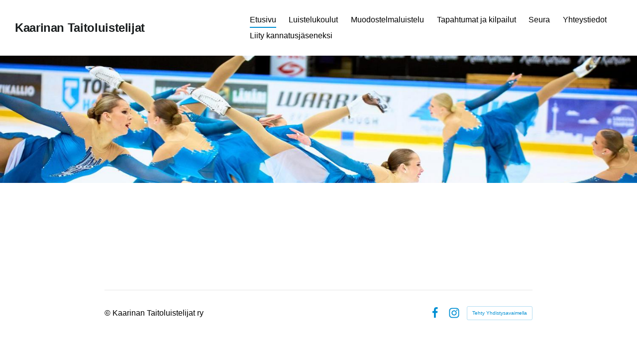

--- FILE ---
content_type: text/html; charset=utf-8
request_url: https://www.kaarinantaitoluistelijat.fi/@login?GOTO=%2Fuutiset%2Fhiihtoloman-ilmaiset-luistelukoulut%2F&Error=UNAUTHORIZED
body_size: 4236
content:
<!DOCTYPE html>
<html class="no-js" lang="fi">

<head>
  <title>Kirjaudu sisään - Kaarinan Taitoluistelijat ry</title>
  <meta charset="utf-8">
  <meta name="viewport" content="width=device-width,initial-scale=1.0">
  <link rel="preconnect" href="https://fonts.avoine.com" crossorigin>
  <link rel="preconnect" href="https://bin.yhdistysavain.fi" crossorigin>
  <script data-cookieconsent="ignore">
    document.documentElement.classList.replace('no-js', 'js')
  </script>
  
  
  <link rel="stylesheet" href="/@css/browsing-1.css?b1768915418s1766001550348">
  
<link rel="canonical" href="https://www.kaarinantaitoluistelijat.fi/"><meta name="description" content="Tervetuloa tutustumaan Kaarinan Taitoluistelijoihin! Välilehdiltä löydät tarkemmin infoa joukkueistamme, luistelukoulusta, tapahtumista sekä seurasta. Toivomme, että viihdyt kanssamme luistelun…"><link rel="icon" href="https://bin.yhdistysavain.fi/1584142/lpE2gilN39IPULP6t4p60Yp_M1@32&#x3D;opiyCBxT7v/Kaari%20cmyk%20tausta%20240x240.png" type="image/png" sizes="32x32"/><link rel="icon" href="https://bin.yhdistysavain.fi/1584142/lpE2gilN39IPULP6t4p60Yp_M1@240&#x3D;fsebbSxghx/Kaari%20cmyk%20tausta%20240x240.png" type="image/png" sizes="240x240"/><meta itemprop="name" content="Kirjaudu sisään"><meta itemprop="url" content="https://www.kaarinantaitoluistelijat.fi/"><meta property="og:type" content="website"><meta property="og:title" content="Kirjaudu sisään"><meta property="og:url" content="https://www.kaarinantaitoluistelijat.fi/"><meta property="og:description" content="Tervetuloa tutustumaan Kaarinan Taitoluistelijoihin! Välilehdiltä löydät tarkemmin infoa joukkueistamme, luistelukoulusta, tapahtumista sekä seurasta. Toivomme, että viihdyt kanssamme luistelun…"><meta property="og:site_name" content="Kaarinan Taitoluistelijat ry"><meta name="twitter:card" content="summary_large_image"><meta name="twitter:title" content="Kirjaudu sisään"><meta name="twitter:description" content="Tervetuloa tutustumaan Kaarinan Taitoluistelijoihin! Välilehdiltä löydät tarkemmin infoa joukkueistamme, luistelukoulusta, tapahtumista sekä seurasta. Toivomme, että viihdyt kanssamme luistelun…"><link rel="preload" as="image" href="https://bin.yhdistysavain.fi/1584142/4b3F9O1mAY3CRNVrYbtb0dFkhs/VVA_R313725_4096nwm%20(1).jpeg" imagesrcset="https://bin.yhdistysavain.fi/1584142/4b3F9O1mAY3CRNVrYbtb0dFkhs@500&#x3D;NsIzsNPH9k/VVA_R313725_4096nwm%20(1).jpeg 500w, https://bin.yhdistysavain.fi/1584142/4b3F9O1mAY3CRNVrYbtb0dFkhs@1000&#x3D;UtO8gCSo2F/VVA_R313725_4096nwm%20(1).jpeg 1000w, https://bin.yhdistysavain.fi/1584142/4b3F9O1mAY3CRNVrYbtb0dFkhs@1500&#x3D;ml59Asw8hx/VVA_R313725_4096nwm%20(1).jpeg 1500w, https://bin.yhdistysavain.fi/1584142/4b3F9O1mAY3CRNVrYbtb0dFkhs/VVA_R313725_4096nwm%20(1).jpeg 2048w">

  
  <script type="module" src="/@res/ssr-browsing/ssr-browsing.js?b1768915418"></script>
</head>

<body data-styles-page-id="1">
  
  
  <div id="app" class=""><a class="skip-link noindex" href="#start-of-content">Siirry sivun sisältöön</a><div class="bartender"><!----><div class="d4-mobile-bar noindex"><div class="d4-mobile-bar__col d4-mobile-bar__col--fill"><div class="d4-mobile-bar__item"><a class="d4-logo d4-logo--horizontal d4-logo--mobileBar noindex" href="/"><div class="d4-logo__image"></div><div class="d4-logo__textWrap"><span class="d4-logo__text">Kaarinan Taitoluistelijat </span></div></a></div></div><div class="d4-mobile-bar__col"><button class="d4-mobile-bar__item d4-offcanvas-toggle" data-bartender-toggle="top"><span aria-hidden="true" class="icon d4-offcanvas-toggle__icon"><svg style="fill: currentColor; width: 17px; height: 17px" width="1792" height="1792" viewBox="0 0 1792 1792" xmlns="http://www.w3.org/2000/svg">
  <path d="M1664 1344v128q0 26-19 45t-45 19h-1408q-26 0-45-19t-19-45v-128q0-26 19-45t45-19h1408q26 0 45 19t19 45zm0-512v128q0 26-19 45t-45 19h-1408q-26 0-45-19t-19-45v-128q0-26 19-45t45-19h1408q26 0 45 19t19 45zm0-512v128q0 26-19 45t-45 19h-1408q-26 0-45-19t-19-45v-128q0-26 19-45t45-19h1408q26 0 45 19t19 45z"/>
</svg>
</span><span class="d4-offcanvas-toggle__text sr-only">Valikko</span></button></div><!----></div><div class="d4-canvas bartender__content"><header><div class="d4-background-layers"><div class="d4-background-layer d4-background-layer--brightness"></div><div class="d4-background-layer d4-background-layer--overlay"></div><div class="d4-background-layer d4-background-layer--fade"></div></div><div class="d4-header-wrapper"><div class="flex"><div class="flex__logo"><a class="d4-logo d4-logo--horizontal d4-logo--legacy noindex" href="/"><div class="d4-logo__image"></div><div class="d4-logo__textWrap"><span class="d4-logo__text">Kaarinan Taitoluistelijat </span></div></a></div><div class="flex__nav"><nav class="d4-main-nav"><ul class="d4-main-nav__list" tabindex="-1"><!--[--><li class="d4-main-nav__item d4-main-nav__item--level-1 d4-main-nav__item--current"><a class="d4-main-nav__link" href="/" aria-current="page"><!----><span class="d4-main-nav__title">Etusivu</span><!----></a><!----></li><li class="d4-main-nav__item d4-main-nav__item--level-1 nav__item--has-children"><a class="d4-main-nav__link" href="/luistelukoulu-ja-harrasteryhmat/" aria-current="false"><!----><span class="d4-main-nav__title">Luistelukoulut</span><!----></a><!----></li><li class="d4-main-nav__item d4-main-nav__item--level-1 nav__item--has-children"><a class="d4-main-nav__link" href="/muodostelmaluistelu/" aria-current="false"><!----><span class="d4-main-nav__title">Muodostelmaluistelu</span><!----></a><!----></li><li class="d4-main-nav__item d4-main-nav__item--level-1"><a class="d4-main-nav__link" href="/tapahtumat-ja-kilpailut/" aria-current="false"><!----><span class="d4-main-nav__title">Tapahtumat ja kilpailut</span><!----></a><!----></li><li class="d4-main-nav__item d4-main-nav__item--level-1 nav__item--has-children"><a class="d4-main-nav__link" href="/seura/" aria-current="false"><!----><span class="d4-main-nav__title">Seura</span><!----></a><!----></li><li class="d4-main-nav__item d4-main-nav__item--level-1"><a class="d4-main-nav__link" href="/yhteystiedot/" aria-current="false"><!----><span class="d4-main-nav__title">Yhteystiedot</span><!----></a><!----></li><li class="d4-main-nav__item d4-main-nav__item--level-1"><a class="d4-main-nav__link" href="/liity-kannatusjaseneksi/" aria-current="false"><!----><span class="d4-main-nav__title">Liity kannatusjäseneksi</span><!----></a><!----></li><!--]--></ul></nav><!----></div></div></div><!--[--><!--]--></header><div class="d4-canvas-wrapper"><div class="content"><!----><main role="main" id="start-of-content"><div class="zone-container"><div class="zone" data-zone-id="50main"><!----><!--[--><!--[--><div class="widget-container" id="wc-1"><div id="widget-1" class="widget widget-html"><!--[--><div><link rel="stylesheet" href="/@css/loginview-inline.css?R=undefined"><div id="loginview" data-props="{&quot;siteName&quot;:&quot;Kaarinan Taitoluistelijat ry&quot;,&quot;isOSSOSite&quot;:false,&quot;legacyUsernamesInUse&quot;:false,&quot;isFullPage&quot;:false}"></div><script src="/@res/loginview/loginview.js?R=1768915418"></script></div><!--]--></div></div><!--]--><!--]--><!----></div><!----></div></main></div><footer class="d4-footer"><div class="d4-footer__wrap flex"><div class="d4-footer__copylogin copylogin"><span><a id="login-link" href="/@admin/website/?page=%2F" target="_top" rel="nofollow" aria-label="Kirjaudu sivustolle"> © </a> Kaarinan Taitoluistelijat ry</span></div><div class="d4-footer__menu footer-menu" data-widget-edit-tip=""><ul><!----><!----><li class="footer-menu__iconItem"><a class="footer-menu__iconLink" href="https://www.facebook.com/KaarinanTaitoluistelijatry" target="_blank"><span aria-hidden="true" class="icon footer-menu__icon"><svg style="fill: currentColor; width: 16px; height: 16px" width="1792" height="1792" viewBox="0 0 1792 1792" xmlns="http://www.w3.org/2000/svg" fill="#819798">
  <path d="M1343 12v264h-157q-86 0-116 36t-30 108v189h293l-39 296h-254v759h-306v-759h-255v-296h255v-218q0-186 104-288.5t277-102.5q147 0 228 12z"/>
</svg>
</span><span class="sr-only">Facebook</span></a></li><!----><li class="footer-menu__iconItem"><a class="footer-menu__iconLink" href="https://www.instagram.com/kaarinantaitoluistelijat/" target="_blank"><span aria-hidden="true" class="icon footer-menu__icon"><svg style="fill: currentColor; width: 16px; height: 16px" xmlns="http://www.w3.org/2000/svg" viewBox="0 0 448 512">
  <path d="M224.1 141c-63.6 0-114.9 51.3-114.9 114.9s51.3 114.9 114.9 114.9S339 319.5 339 255.9 287.7 141 224.1 141zm0 189.6c-41.1 0-74.7-33.5-74.7-74.7s33.5-74.7 74.7-74.7 74.7 33.5 74.7 74.7-33.6 74.7-74.7 74.7zm146.4-194.3c0 14.9-12 26.8-26.8 26.8-14.9 0-26.8-12-26.8-26.8s12-26.8 26.8-26.8 26.8 12 26.8 26.8zm76.1 27.2c-1.7-35.9-9.9-67.7-36.2-93.9-26.2-26.2-58-34.4-93.9-36.2-37-2.1-147.9-2.1-184.9 0-35.8 1.7-67.6 9.9-93.9 36.1s-34.4 58-36.2 93.9c-2.1 37-2.1 147.9 0 184.9 1.7 35.9 9.9 67.7 36.2 93.9s58 34.4 93.9 36.2c37 2.1 147.9 2.1 184.9 0 35.9-1.7 67.7-9.9 93.9-36.2 26.2-26.2 34.4-58 36.2-93.9 2.1-37 2.1-147.8 0-184.8zM398.8 388c-7.8 19.6-22.9 34.7-42.6 42.6-29.5 11.7-99.5 9-132.1 9s-102.7 2.6-132.1-9c-19.6-7.8-34.7-22.9-42.6-42.6-11.7-29.5-9-99.5-9-132.1s-2.6-102.7 9-132.1c7.8-19.6 22.9-34.7 42.6-42.6 29.5-11.7 99.5-9 132.1-9s102.7-2.6 132.1 9c19.6 7.8 34.7 22.9 42.6 42.6 11.7 29.5 9 99.5 9 132.1s2.7 102.7-9 132.1z"/>
</svg>
</span><span class="sr-only">Instagram</span></a></li><li><a href="https://www.yhdistysavain.fi" class="made-with" target="_blank" rel="noopener">Tehty Yhdistysavaimella</a></li></ul></div></div></footer></div></div><div class="d4-offcanvas d4-offcanvas--top bartender__bar bartender__bar--top" aria-label="Valikko" mode="float"><!----><nav class="d4-mobile-nav"><ul class="d4-mobile-nav__list" tabindex="-1"><!--[--><li class="d4-mobile-nav__item d4-mobile-nav__item--level-1 d4-mobile-nav__item--current"><a class="d4-mobile-nav__link" href="/" aria-current="page"><!----><span class="d4-mobile-nav__title">Etusivu</span><!----></a><!----></li><li class="d4-mobile-nav__item d4-mobile-nav__item--level-1 d4-mobile-nav__item--has-children"><a class="d4-mobile-nav__link" href="/luistelukoulu-ja-harrasteryhmat/" aria-current="false"><!----><span class="d4-mobile-nav__title">Luistelukoulut</span><!----></a><!--[--><button class="navExpand navExpand--active" data-text-expand="Näytä sivun Luistelukoulut alasivut" data-text-unexpand="Piilota sivun Luistelukoulut alasivut" aria-label="Näytä sivun Luistelukoulut alasivut" aria-controls="nav__list--12" aria-expanded="true"><span aria-hidden="true" class="icon navExpand__icon navExpand__icon--plus"><svg style="fill: currentColor; width: 14px; height: 14px" width="11" height="11" viewBox="0 0 11 11" xmlns="http://www.w3.org/2000/svg">
  <path d="M11 5.182v.636c0 .227-.08.42-.24.58-.158.16-.35.238-.578.238H6.636v3.546c0 .227-.08.42-.238.58-.16.158-.353.238-.58.238h-.636c-.227 0-.42-.08-.58-.24-.16-.158-.238-.35-.238-.578V6.636H.818c-.227 0-.42-.08-.58-.238C.08 6.238 0 6.045 0 5.818v-.636c0-.227.08-.42.24-.58.158-.16.35-.238.578-.238h3.546V.818c0-.227.08-.42.238-.58.16-.158.353-.238.58-.238h.636c.227 0 .42.08.58.24.16.158.238.35.238.578v3.546h3.546c.227 0 .42.08.58.238.158.16.238.353.238.58z" fill-rule="nonzero"/>
</svg>
</span><span aria-hidden="true" class="icon navExpand__icon navExpand__icon--minus"><svg style="fill: currentColor; width: 14px; height: 14px" width="1792" height="1792" viewBox="0 0 1792 1792" xmlns="http://www.w3.org/2000/svg">
  <path d="M1600 736v192q0 40-28 68t-68 28h-1216q-40 0-68-28t-28-68v-192q0-40 28-68t68-28h1216q40 0 68 28t28 68z"/>
</svg>
</span></button><ul class="d4-mobile-nav__list" tabindex="-1" id="nav__list--12" aria-label="Sivun Luistelukoulut alasivut"><!--[--><li class="d4-mobile-nav__item d4-mobile-nav__item--level-2"><a class="d4-mobile-nav__link" href="/luistelukoulu-ja-harrasteryhmat/ilmoittautuminen-luistelukouluun/" aria-current="false"><!----><span class="d4-mobile-nav__title">Ilmoittautuminen luistelukouluun</span><!----></a><!----></li><li class="d4-mobile-nav__item d4-mobile-nav__item--level-2"><a class="d4-mobile-nav__link" href="/luistelukoulu-ja-harrasteryhmat/hinnat/" aria-current="false"><!----><span class="d4-mobile-nav__title">Hinnat</span><!----></a><!----></li><li class="d4-mobile-nav__item d4-mobile-nav__item--level-2"><a class="d4-mobile-nav__link" href="/luistelukoulu-ja-harrasteryhmat/perheluistelu/" aria-current="false"><!----><span class="d4-mobile-nav__title">Perheluistelu</span><!----></a><!----></li><li class="d4-mobile-nav__item d4-mobile-nav__item--level-2"><a class="d4-mobile-nav__link" href="/luistelukoulu-ja-harrasteryhmat/ohjeita-varusteista-ja-jaahallille/" aria-current="false"><!----><span class="d4-mobile-nav__title">Infopaketti luistelukoululaisille</span><!----></a><!----></li><li class="d4-mobile-nav__item d4-mobile-nav__item--level-2"><a class="d4-mobile-nav__link" href="/luistelukoulu-ja-harrasteryhmat/star-edges-kehitysryhma/" aria-current="false"><!----><span class="d4-mobile-nav__title">Star Edges -kehitysryhmä</span><!----></a><!----></li><li class="d4-mobile-nav__item d4-mobile-nav__item--level-2"><a class="d4-mobile-nav__link" href="/luistelukoulu-ja-harrasteryhmat/anna-palautetta/" aria-current="false"><!----><span class="d4-mobile-nav__title">Anna palautetta</span><!----></a><!----></li><!--]--></ul><!--]--></li><li class="d4-mobile-nav__item d4-mobile-nav__item--level-1 d4-mobile-nav__item--has-children"><a class="d4-mobile-nav__link" href="/muodostelmaluistelu/" aria-current="false"><!----><span class="d4-mobile-nav__title">Muodostelmaluistelu</span><!----></a><!--[--><button class="navExpand navExpand--active" data-text-expand="Näytä sivun Muodostelmaluistelu alasivut" data-text-unexpand="Piilota sivun Muodostelmaluistelu alasivut" aria-label="Näytä sivun Muodostelmaluistelu alasivut" aria-controls="nav__list--13" aria-expanded="true"><span aria-hidden="true" class="icon navExpand__icon navExpand__icon--plus"><svg style="fill: currentColor; width: 14px; height: 14px" width="11" height="11" viewBox="0 0 11 11" xmlns="http://www.w3.org/2000/svg">
  <path d="M11 5.182v.636c0 .227-.08.42-.24.58-.158.16-.35.238-.578.238H6.636v3.546c0 .227-.08.42-.238.58-.16.158-.353.238-.58.238h-.636c-.227 0-.42-.08-.58-.24-.16-.158-.238-.35-.238-.578V6.636H.818c-.227 0-.42-.08-.58-.238C.08 6.238 0 6.045 0 5.818v-.636c0-.227.08-.42.24-.58.158-.16.35-.238.578-.238h3.546V.818c0-.227.08-.42.238-.58.16-.158.353-.238.58-.238h.636c.227 0 .42.08.58.24.16.158.238.35.238.578v3.546h3.546c.227 0 .42.08.58.238.158.16.238.353.238.58z" fill-rule="nonzero"/>
</svg>
</span><span aria-hidden="true" class="icon navExpand__icon navExpand__icon--minus"><svg style="fill: currentColor; width: 14px; height: 14px" width="1792" height="1792" viewBox="0 0 1792 1792" xmlns="http://www.w3.org/2000/svg">
  <path d="M1600 736v192q0 40-28 68t-68 28h-1216q-40 0-68-28t-28-68v-192q0-40 28-68t68-28h1216q40 0 68 28t28 68z"/>
</svg>
</span></button><ul class="d4-mobile-nav__list" tabindex="-1" id="nav__list--13" aria-label="Sivun Muodostelmaluistelu alasivut"><!--[--><li class="d4-mobile-nav__item d4-mobile-nav__item--level-2"><a class="d4-mobile-nav__link" href="/muodostelmaluistelu/dream-edges-junior/" aria-current="false"><!----><span class="d4-mobile-nav__title">Dream Edges</span><!----></a><!----></li><li class="d4-mobile-nav__item d4-mobile-nav__item--level-2"><a class="d4-mobile-nav__link" href="/muodostelmaluistelu/diamond-edges/" aria-current="false"><!----><span class="d4-mobile-nav__title">Diamond Edges</span><!----></a><!----></li><li class="d4-mobile-nav__item d4-mobile-nav__item--level-2"><a class="d4-mobile-nav__link" href="/muodostelmaluistelu/golden-edges/" aria-current="false"><!----><span class="d4-mobile-nav__title">Golden Edges</span><!----></a><!----></li><li class="d4-mobile-nav__item d4-mobile-nav__item--level-2"><a class="d4-mobile-nav__link" href="/muodostelmaluistelu/little-edges/" aria-current="false"><!----><span class="d4-mobile-nav__title">Little Edges</span><!----></a><!----></li><li class="d4-mobile-nav__item d4-mobile-nav__item--level-2"><a class="d4-mobile-nav__link" href="/muodostelmaluistelu/mini-edges/" aria-current="false"><!----><span class="d4-mobile-nav__title">Mini Edges</span><!----></a><!----></li><li class="d4-mobile-nav__item d4-mobile-nav__item--level-2"><a class="d4-mobile-nav__link" href="/muodostelmaluistelu/harrasteryhmat/" aria-current="false"><!----><span class="d4-mobile-nav__title">Sparkle Edges -harrasteryhmä</span><!----></a><!----></li><li class="d4-mobile-nav__item d4-mobile-nav__item--level-2"><a class="d4-mobile-nav__link" href="/muodostelmaluistelu/ex-edges/" aria-current="false"><!----><span class="d4-mobile-nav__title">Ex Edges</span><!----></a><!----></li><li class="d4-mobile-nav__item d4-mobile-nav__item--level-2 d4-mobile-nav__item--has-children"><a class="d4-mobile-nav__link" href="/muodostelmaluistelu/valmentajat/" aria-current="false"><!----><span class="d4-mobile-nav__title">Valmentajat</span><!----></a><!--[--><button class="navExpand navExpand--active" data-text-expand="Näytä sivun Valmentajat alasivut" data-text-unexpand="Piilota sivun Valmentajat alasivut" aria-label="Näytä sivun Valmentajat alasivut" aria-controls="nav__list--15" aria-expanded="true"><span aria-hidden="true" class="icon navExpand__icon navExpand__icon--plus"><svg style="fill: currentColor; width: 14px; height: 14px" width="11" height="11" viewBox="0 0 11 11" xmlns="http://www.w3.org/2000/svg">
  <path d="M11 5.182v.636c0 .227-.08.42-.24.58-.158.16-.35.238-.578.238H6.636v3.546c0 .227-.08.42-.238.58-.16.158-.353.238-.58.238h-.636c-.227 0-.42-.08-.58-.24-.16-.158-.238-.35-.238-.578V6.636H.818c-.227 0-.42-.08-.58-.238C.08 6.238 0 6.045 0 5.818v-.636c0-.227.08-.42.24-.58.158-.16.35-.238.578-.238h3.546V.818c0-.227.08-.42.238-.58.16-.158.353-.238.58-.238h.636c.227 0 .42.08.58.24.16.158.238.35.238.578v3.546h3.546c.227 0 .42.08.58.238.158.16.238.353.238.58z" fill-rule="nonzero"/>
</svg>
</span><span aria-hidden="true" class="icon navExpand__icon navExpand__icon--minus"><svg style="fill: currentColor; width: 14px; height: 14px" width="1792" height="1792" viewBox="0 0 1792 1792" xmlns="http://www.w3.org/2000/svg">
  <path d="M1600 736v192q0 40-28 68t-68 28h-1216q-40 0-68-28t-28-68v-192q0-40 28-68t68-28h1216q40 0 68 28t28 68z"/>
</svg>
</span></button><ul class="d4-mobile-nav__list" tabindex="-1" id="nav__list--15" aria-label="Sivun Valmentajat alasivut"><!--[--><li class="d4-mobile-nav__item d4-mobile-nav__item--level-3"><a class="d4-mobile-nav__link" href="/muodostelmaluistelu/valmentajat/siiri-eskelinen/" aria-current="false"><!----><span class="d4-mobile-nav__title">Siiri Eskelinen</span><!----></a><!----></li><li class="d4-mobile-nav__item d4-mobile-nav__item--level-3"><a class="d4-mobile-nav__link" href="/muodostelmaluistelu/valmentajat/charlotta-demasor/" aria-current="false"><!----><span class="d4-mobile-nav__title">Charlotta Demasör</span><!----></a><!----></li><li class="d4-mobile-nav__item d4-mobile-nav__item--level-3"><a class="d4-mobile-nav__link" href="/muodostelmaluistelu/valmentajat/sara-vierela/" aria-current="false"><!----><span class="d4-mobile-nav__title">Sara Vierelä</span><!----></a><!----></li><li class="d4-mobile-nav__item d4-mobile-nav__item--level-3"><a class="d4-mobile-nav__link" href="/muodostelmaluistelu/valmentajat/ilona-maki/" aria-current="false"><!----><span class="d4-mobile-nav__title">Ilona Mäki</span><!----></a><!----></li><li class="d4-mobile-nav__item d4-mobile-nav__item--level-3"><a class="d4-mobile-nav__link" href="/muodostelmaluistelu/valmentajat/sara-johansson/" aria-current="false"><!----><span class="d4-mobile-nav__title">Sara Johansson</span><!----></a><!----></li><li class="d4-mobile-nav__item d4-mobile-nav__item--level-3"><a class="d4-mobile-nav__link" href="/muodostelmaluistelu/valmentajat/nina-arisalo/" aria-current="false"><!----><span class="d4-mobile-nav__title">Nina Arisalo</span><!----></a><!----></li><li class="d4-mobile-nav__item d4-mobile-nav__item--level-3"><a class="d4-mobile-nav__link" href="/muodostelmaluistelu/valmentajat/luistelukouluvalmentajat/" aria-current="false"><!----><span class="d4-mobile-nav__title">Luistelukouluvalmentajat</span><!----></a><!----></li><!--]--></ul><!--]--></li><li class="d4-mobile-nav__item d4-mobile-nav__item--level-2"><a class="d4-mobile-nav__link" href="/muodostelmaluistelu/luistelijan-polku/" aria-current="false"><!----><span class="d4-mobile-nav__title">Luistelijan polku</span><!----></a><!----></li><!--]--></ul><!--]--></li><li class="d4-mobile-nav__item d4-mobile-nav__item--level-1"><a class="d4-mobile-nav__link" href="/tapahtumat-ja-kilpailut/" aria-current="false"><!----><span class="d4-mobile-nav__title">Tapahtumat ja kilpailut</span><!----></a><!----></li><li class="d4-mobile-nav__item d4-mobile-nav__item--level-1 d4-mobile-nav__item--has-children"><a class="d4-mobile-nav__link" href="/seura/" aria-current="false"><!----><span class="d4-mobile-nav__title">Seura</span><!----></a><!--[--><button class="navExpand navExpand--active" data-text-expand="Näytä sivun Seura alasivut" data-text-unexpand="Piilota sivun Seura alasivut" aria-label="Näytä sivun Seura alasivut" aria-controls="nav__list--2" aria-expanded="true"><span aria-hidden="true" class="icon navExpand__icon navExpand__icon--plus"><svg style="fill: currentColor; width: 14px; height: 14px" width="11" height="11" viewBox="0 0 11 11" xmlns="http://www.w3.org/2000/svg">
  <path d="M11 5.182v.636c0 .227-.08.42-.24.58-.158.16-.35.238-.578.238H6.636v3.546c0 .227-.08.42-.238.58-.16.158-.353.238-.58.238h-.636c-.227 0-.42-.08-.58-.24-.16-.158-.238-.35-.238-.578V6.636H.818c-.227 0-.42-.08-.58-.238C.08 6.238 0 6.045 0 5.818v-.636c0-.227.08-.42.24-.58.158-.16.35-.238.578-.238h3.546V.818c0-.227.08-.42.238-.58.16-.158.353-.238.58-.238h.636c.227 0 .42.08.58.24.16.158.238.35.238.578v3.546h3.546c.227 0 .42.08.58.238.158.16.238.353.238.58z" fill-rule="nonzero"/>
</svg>
</span><span aria-hidden="true" class="icon navExpand__icon navExpand__icon--minus"><svg style="fill: currentColor; width: 14px; height: 14px" width="1792" height="1792" viewBox="0 0 1792 1792" xmlns="http://www.w3.org/2000/svg">
  <path d="M1600 736v192q0 40-28 68t-68 28h-1216q-40 0-68-28t-28-68v-192q0-40 28-68t68-28h1216q40 0 68 28t28 68z"/>
</svg>
</span></button><ul class="d4-mobile-nav__list" tabindex="-1" id="nav__list--2" aria-label="Sivun Seura alasivut"><!--[--><li class="d4-mobile-nav__item d4-mobile-nav__item--level-2"><a class="d4-mobile-nav__link" href="/seura/johtokunta/" aria-current="false"><!----><span class="d4-mobile-nav__title">Johtokunta</span><!----></a><!----></li><li class="d4-mobile-nav__item d4-mobile-nav__item--level-2 d4-mobile-nav__item--has-children"><a class="d4-mobile-nav__link" href="/seura/vastuullisuus/" aria-current="false"><!----><span class="d4-mobile-nav__title">Vastuullisuus ja turvallisuus</span><!----></a><!--[--><button class="navExpand navExpand--active" data-text-expand="Näytä sivun Vastuullisuus ja turvallisuus alasivut" data-text-unexpand="Piilota sivun Vastuullisuus ja turvallisuus alasivut" aria-label="Näytä sivun Vastuullisuus ja turvallisuus alasivut" aria-controls="nav__list--70" aria-expanded="true"><span aria-hidden="true" class="icon navExpand__icon navExpand__icon--plus"><svg style="fill: currentColor; width: 14px; height: 14px" width="11" height="11" viewBox="0 0 11 11" xmlns="http://www.w3.org/2000/svg">
  <path d="M11 5.182v.636c0 .227-.08.42-.24.58-.158.16-.35.238-.578.238H6.636v3.546c0 .227-.08.42-.238.58-.16.158-.353.238-.58.238h-.636c-.227 0-.42-.08-.58-.24-.16-.158-.238-.35-.238-.578V6.636H.818c-.227 0-.42-.08-.58-.238C.08 6.238 0 6.045 0 5.818v-.636c0-.227.08-.42.24-.58.158-.16.35-.238.578-.238h3.546V.818c0-.227.08-.42.238-.58.16-.158.353-.238.58-.238h.636c.227 0 .42.08.58.24.16.158.238.35.238.578v3.546h3.546c.227 0 .42.08.58.238.158.16.238.353.238.58z" fill-rule="nonzero"/>
</svg>
</span><span aria-hidden="true" class="icon navExpand__icon navExpand__icon--minus"><svg style="fill: currentColor; width: 14px; height: 14px" width="1792" height="1792" viewBox="0 0 1792 1792" xmlns="http://www.w3.org/2000/svg">
  <path d="M1600 736v192q0 40-28 68t-68 28h-1216q-40 0-68-28t-28-68v-192q0-40 28-68t68-28h1216q40 0 68 28t28 68z"/>
</svg>
</span></button><ul class="d4-mobile-nav__list" tabindex="-1" id="nav__list--70" aria-label="Sivun Vastuullisuus ja turvallisuus alasivut"><!--[--><li class="d4-mobile-nav__item d4-mobile-nav__item--level-3"><a class="d4-mobile-nav__link" href="/seura/vastuullisuus/turvallinen-toimintaymparisto/" aria-current="false"><!----><span class="d4-mobile-nav__title">Turvallinen toimintaympäristö</span><!----></a><!----></li><li class="d4-mobile-nav__item d4-mobile-nav__item--level-3"><a class="d4-mobile-nav__link" href="/seura/vastuullisuus/antdoping/" aria-current="false"><!----><span class="d4-mobile-nav__title">Antidoping</span><!----></a><!----></li><li class="d4-mobile-nav__item d4-mobile-nav__item--level-3"><a class="d4-mobile-nav__link" href="/seura/vastuullisuus/tapaturman-sattuessa/" aria-current="false"><!----><span class="d4-mobile-nav__title">Tapaturman sattuessa</span><!----></a><!----></li><!--]--></ul><!--]--></li><li class="d4-mobile-nav__item d4-mobile-nav__item--level-2"><a class="d4-mobile-nav__link" href="/seura/seuratuotteet/" aria-current="false"><!----><span class="d4-mobile-nav__title">Seuratuotteet</span><!----></a><!----></li><!--]--></ul><!--]--></li><li class="d4-mobile-nav__item d4-mobile-nav__item--level-1"><a class="d4-mobile-nav__link" href="/yhteystiedot/" aria-current="false"><!----><span class="d4-mobile-nav__title">Yhteystiedot</span><!----></a><!----></li><li class="d4-mobile-nav__item d4-mobile-nav__item--level-1"><a class="d4-mobile-nav__link" href="/liity-kannatusjaseneksi/" aria-current="false"><!----><span class="d4-mobile-nav__title">Liity kannatusjäseneksi</span><!----></a><!----></li><!--]--></ul></nav></div></div><!----></div>
  
  
  
  <script data-cookieconsent="ignore">window.__INITIAL_STATE__=[]</script>
  <div id="flyout-mount-point" class="flyout-mount-point"></div>
</body>

</html>
